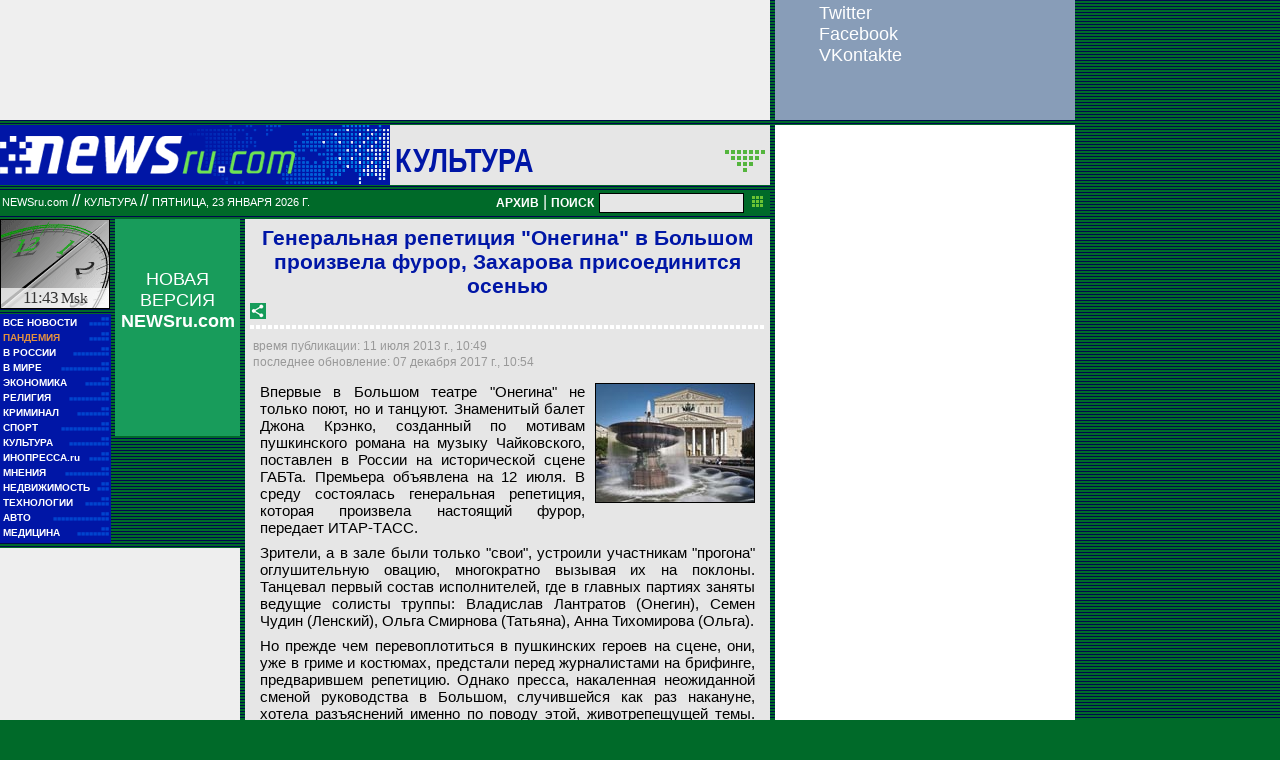

--- FILE ---
content_type: text/html; charset=utf-8
request_url: https://www.google.com/recaptcha/api2/aframe
body_size: 267
content:
<!DOCTYPE HTML><html><head><meta http-equiv="content-type" content="text/html; charset=UTF-8"></head><body><script nonce="vzj5927m1hlfmxd6PUyPOQ">/** Anti-fraud and anti-abuse applications only. See google.com/recaptcha */ try{var clients={'sodar':'https://pagead2.googlesyndication.com/pagead/sodar?'};window.addEventListener("message",function(a){try{if(a.source===window.parent){var b=JSON.parse(a.data);var c=clients[b['id']];if(c){var d=document.createElement('img');d.src=c+b['params']+'&rc='+(localStorage.getItem("rc::a")?sessionStorage.getItem("rc::b"):"");window.document.body.appendChild(d);sessionStorage.setItem("rc::e",parseInt(sessionStorage.getItem("rc::e")||0)+1);localStorage.setItem("rc::h",'1769157800168');}}}catch(b){}});window.parent.postMessage("_grecaptcha_ready", "*");}catch(b){}</script></body></html>